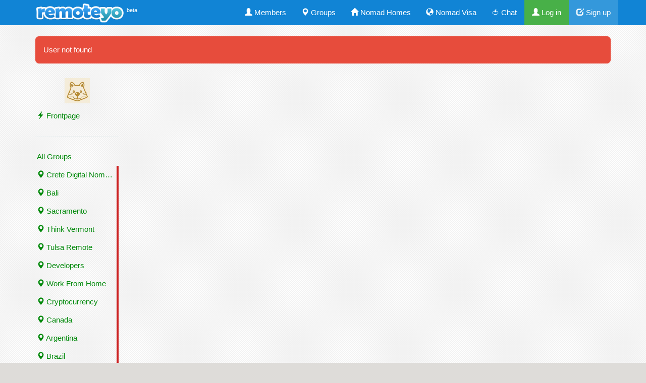

--- FILE ---
content_type: text/html;charset=utf-8
request_url: https://remoteyo.com/u/weworkremotely/likes
body_size: 4444
content:
<!DOCTYPE html>
<html  lang="en">
<head>
	<title>Remote Work Communities - Work from Anywhere - RemoteYo</title>
	<meta charset="utf-8" />

<meta name="viewport" content="width=device-width, initial-scale=1.0">

	<meta http-equiv="x-ua-compatible" content="ie=edge">

	<meta http-equiv="Content-Type" content="text/html; charset=utf-8" />
	<meta name="description" content="Communities for Remote Workers all over the world!" />

<link rel="shortcut icon" href="/favicon.png" />

<link href="/css/css/bsd.css?1" rel="stylesheet" />
<link href="/css/ex.css?1" rel="stylesheet" />

<script type="text/javascript" src="/js/jquery.min.js"></script>
<script type="text/javascript" src="/js/bootstrap.min.js"></script>


<meta property="og:site_name" content="RemoteYo" />
<meta property="og:locale" content="en_US" />
<meta property="og:description" content="Communities for Remote Workers all over the world!" />


<meta property="og:title" content="Remote Work Communities - Work from Anywhere - RemoteYo" />
<meta property="og:url" content="https://remoteyo.com/u/weworkremotely/likes"/>
<meta property="og:image" content="https://remoteyo.com/favicon.png" />
 <meta name="twitter:card" content="summary_large_image" /><meta name="twitter:site" content="@remote_yo" /><meta name="twitter:title" content="Remote Work Communities - Work from Anywhere - RemoteYo" /><meta name="twitter:description" content="Communities for Remote Workers all over the world!" /><meta name="twitter:image" content="https://remoteyo.com/favicon.png" />

<script src="/js/basic.js?2" type="text/javascript"></script> 





<script>
function cslod(e)
{
	console.log(e);
}


</script>

<style>
html, body {
  overflow-x: hidden;
  }


</style>


</head>

<body class="wday" >



<a name="itop"></a>
<nav class="navbar navbar-default navbar-static-top">
<div class="container">


<div class="navbar-header " id="mc0">


<button type="button" data-toggle="collapse" data-target=".navbar-collapse" class="navbar-toggle"><span class="sr-only">Toggle navigation</span><span class="icon-bar"></span><span class="icon-bar"></span><span class="icon-bar"></span> </button>



<a href="https://remoteyo.com" class="navbar-brand" style="padding-top:6px;padding-bottom:0px;"><img style="height:40px;margin:0px" class="cm-logo" src="/logotop.png?1" height="40" alt="RemoteYo" /> </a>

<a class="navbar-brand" style="padding-left:3px;padding-top:15px;color:#fff;font-size:11px">beta</a>




</div>



<div class="collapse navbar-collapse ">
<ul class="nav navbar-nav navbar-right">



<li  class=" "><a  href="/members"><i class="glyphicon glyphicon-user "></i> Members</a></li>
<li  class=" "><a  href="/c"><i class="glyphicon glyphicon-map-marker "></i> Groups</a></li>
<li  class=" "><a  href="/homes"><i class="glyphicon glyphicon-home "></i> Nomad Homes</a></li>
<li  class=" "><a  href="/countries"> <i class="glyphicon glyphicon-globe "></i> Nomad Visa </a></li>
<li  class=" "><a  href="/chat">  🍅 Chat </a></li>




<li> <a href="/login" class="bg-success"><i class="glyphicon glyphicon-user "></i> Log in</a>
</li>
<li>
<a href="/signup" class="bg-info"><i class="glyphicon glyphicon-edit "></i> Sign up</a>
</li>

 

</ul>




</div>
</div>
</nav>



<div class="container wcont" style="">

<div class="alert alert-danger">  User not found</div>

<div class="row">
<div class="col-sm-2 ">

<div >

<a class="btn btn-xs btn-info hidden visible-xs" style="margin-bottom:20px"  data-toggle="collapse" href="#mc1"><i class="glyphicon glyphicon-triangle-bottom "></i> Menu</a>
<div class="collapse dont-collapse-sm" id="mc1">
<div class="mstack">

	<div class="text-center" ><a href="/user/"><img src="/css/u-100.jpg" height="50" /></a></div>



<a title="Front page posts"  class="" href="/?sub=home&start="><i class="glyphicon glyphicon-flash "></i> Frontpage </a>






<hr />
<a href="/c"  class="">All Groups</a>
	 <a class="  upd" href="/c/151"><i class="glyphicon glyphicon-map-marker "></i>  Crete Digital Nomads </a> <a class="  upd" href="/c/150"><i class="glyphicon glyphicon-map-marker "></i>  Bali </a> <a class="  upd" href="/c/149"><i class="glyphicon glyphicon-map-marker "></i>  Sacramento </a> <a class="  upd" href="/c/147"><i class="glyphicon glyphicon-map-marker "></i>  Think Vermont </a> <a class="  upd" href="/c/146"><i class="glyphicon glyphicon-map-marker "></i>  Tulsa Remote </a> <a class="  upd" href="/c/138"><i class="glyphicon glyphicon-map-marker "></i>  Developers </a> <a class="  upd" href="/c/131"><i class="glyphicon glyphicon-map-marker "></i>  Work From Home </a> <a class="  upd" href="/c/141"><i class="glyphicon glyphicon-map-marker "></i>  Cryptocurrency </a> <a class="  upd" href="/c/143"><i class="glyphicon glyphicon-map-marker "></i>  Canada </a> <a class="  upd" href="/c/142"><i class="glyphicon glyphicon-map-marker "></i>  Argentina </a> <a class="  upd" href="/c/140"><i class="glyphicon glyphicon-map-marker "></i>  Brazil </a> <a class="  upd" href="/c/125"><i class="glyphicon glyphicon-map-marker "></i>  Australia </a><a class="text-center" href="/?showAll=1">Show All</a>
	<hr />
	 <a title="Updated 2 years ago" href="/user/remoteyo"><i class="glyphicon glyphicon-user "></i>  RemoteYo</a> <a title="Updated -" href="/user/EmmanuelEmekaOnwuzulike"><i class="glyphicon glyphicon-user "></i>  Emmanuel Emeka Onwuzulike</a> <a title="Updated -" href="/user/BRYTER"><i class="glyphicon glyphicon-user "></i>  BRYTER</a> <a title="Updated -" href="/user/Instinct_Science"><i class="glyphicon glyphicon-user "></i>  Instinct Science</a> <a title="Updated -" href="/user/HrishikeshPardeshi"><i class="glyphicon glyphicon-user "></i>  Hrishikesh Pardeshi</a> <a title="Updated -" href="/user/Ebury"><i class="glyphicon glyphicon-user "></i>  Ebury</a> <a title="Updated -" href="/user/Eduflow"><i class="glyphicon glyphicon-user "></i>  Eduflow</a> <a title="Updated -" href="/user/carlowahlstedt"><i class="glyphicon glyphicon-user "></i>  Carlowahlstedt</a> <a title="Updated -" href="/user/Clipboard_Health"><i class="glyphicon glyphicon-user "></i>  Clipboard Health</a> <a title="Updated -" href="/user/Alter"><i class="glyphicon glyphicon-user "></i>  Alter</a> <a title="Updated -" href="/user/Lindazmassie"><i class="glyphicon glyphicon-user "></i>  Lindazmassie</a> <a title="Updated -" href="/user/C2_Digital"><i class="glyphicon glyphicon-user "></i>  C2 Digital</a> <a title="Updated -" href="/user/Limelight_Platforms__U_S___Inc"><i class="glyphicon glyphicon-user "></i>  Limelight Platforms (U.S.) Inc</a> <a title="Updated -" href="/user/davidclarksally"><i class="glyphicon glyphicon-user "></i>  David Clark-Sally</a>



	</div>

	<center>
		<a  class="btn btn-default btn-block btn-sm " href="/settings"><i class="glyphicon glyphicon-phone "></i> Login to phone </a>  
	


	</center>
	


	</div>
	</div>


</div>
<div class="col-sm-10"  >



<link href="/css/css/all.css" rel="stylesheet" />
	

</div>
</div>

</div>
 </div>


</div>


<div class=" footer ">
<div class="container text-center">



<div style="height:80px">



<a onclick="openModal('/showQR?is_ajax=1&q='+escape(document.location), 'QR')" title="Show QR code for this page" class="btn btn-default btn-sm" >  Show QR Code  &raquo;</a> 

<a class="btn btn-default btn-sm" href="https://www.facebook.com/sharer/sharer.php?u=https%3A%2F%2Fremoteyo.com%2Fu%2Fweworkremotely%2Flikes"> <i class="fab fa-facebook fa-fw"></i> Share on Facebook &raquo;</a> 

<a class="btn btn-default btn-sm" href="https://twitter.com/share?url=https%3A%2F%2Fremoteyo.com%2Fu%2Fweworkremotely%2Flikes"> <i class="fab fa-twitter fa-fw"></i> Share on Twitter &raquo;</a> 


</div>

<img src="/logobtm.png"   style="max-width:100%;height:auto" />
<br />
<br />


 <a href="https://twitter.com/remote_yo">
 Twitter</a>  
-  <a href="/page/terms">Terms of Service/Privacy</a>  

 
- <a href="/messages?sub=compose&uid=1031770">Contact Us</a>


<br />
<br />

&copy; 2026 Ignimedia


<div id="fb-root"></div>

</div>
</div>




 




<script type="text/javascript">

function sNotifs() { 
	$('#notlbl').hide();
	$('#notmodalcontent').text('');
	$('#notmodal').modal('show');
	$('#notmodaltitle').text('Notifications');
	$('#notmodalcontent').load('/notif');
}

function opencomments(dv, id, type)
{
	$('#notmodalcontent').text('');
	$('#notmodaltitle').text('Comments');
	$('#notmodalcontent').load('/comments/0/'+type+'/'+id);
	$('#notmodal').modal('show');
}

function openModal(s, tit)
{
	$('#notmodalcontent').html('<center>Loading...</center>');
	$('#notmodaltitle').html(tit);
	$('#notmodalcontent').load(s);
	$('#notmodal').modal('show');
}




function openPost(s, title)
{
	$('.curPost').removeClass('curPost');
	$('#jac'+title).addClass('curPost');
	$('#notmodalcontent').text('...');
	$('#notmodaltitle').text('#'+title);
	$('#notmodalcontent').load(s);
	$('#notmodal').modal('show');
}









function selectsticker(dv, fldid)
{
	$('#notmodalcontent').text('');
	$('#notmodaltitle').text('Stickers');
	$('#notmodalcontent').load('/stickers/');
	$('#notmodal').modal('show');
}

function setsticker(id, kw)
{
	$('#setsticker').val(id);
	$('#setstickerimg').css('background-image', 'url(/data/stickers/'+id+'.png)');
	$('#image-upload').val('');
	$('#notmodal').modal('hide');
}


function showImg(img)
{
	$('#notmodalcontent').text('');
	$('#notmodaltitle').text('');
	$('#notmodalcontent').html('<center><img src="'+img+'" style="max-width:100%;margin:auto;"  /></center>');
	$('#notmodal').modal('show');
}

function reportDlg(type, id)
{
	$('#notmodalcontent').text('');
	$('#notmodaltitle').text('');
	$('#notmodalcontent').load('/reportpost?type='+type+'&id='+id);
	$('#notmodal').modal('show');
}



function deleteNotif(id)
{
	$('#jnn'+id).load('/delnotif/?id='+id);
}


function deleteAct(id)
{
	$('#jac'+id).load('/delact/?id='+id);
}


var jlkbox = "<div id=\"lkboxes\" style=\"padding:10px;font-size:20px;line-height:1.5em;\" lkid=\"\"><span class=\"pointer\" onclick=\"setLike(1)\" title=\"Like\">&#128077;<\/span> <span class=\"pointer\" onclick=\"setLike(13)\" title=\"Smile\">&#128578;<\/span> <span class=\"pointer\" onclick=\"setLike(2)\" title=\"Love\">&#128151;<\/span> <span class=\"pointer\" onclick=\"setLike(3)\" title=\"LOL\">&#128515;<\/span> <span class=\"pointer\" onclick=\"setLike(4)\" title=\"Wish\">&#128591;<\/span> <span class=\"pointer\" onclick=\"setLike(5)\" title=\"Applause\">&#128079;<\/span> <span class=\"pointer\" onclick=\"setLike(6)\" title=\"Strong!\">&#128170;<\/span> <span class=\"pointer\" onclick=\"setLike(7)\" title=\"Cool!\">&#128526;<\/span> <span class=\"pointer\" onclick=\"setLike(8)\" title=\"Hearts\">&#128525;<\/span> <span class=\"pointer\" onclick=\"setLike(9)\" title=\"Angel\">&#128124;<\/span> <span class=\"pointer\" onclick=\"setLike(12)\" title=\"Champ!\">&#127942;<\/span> <span class=\"pointer\" onclick=\"setLike(11)\" title=\"100\">&#128175;<\/span> <\/div>";


function setLike(t, lk)
{
	if (!lk)
		lk = $('#lkboxes').attr('lkid');
	console.log('/recommend?mode=recommend&is_ajax=1&act='+t+'&ti='+lk);
	ajReplaceDiv('#lkb'+lk, '/recommend?mode=recommend&is_ajax=1&act='+t+'&ti='+lk);

}


function showLk(lk)
{
	  //lk = $(this).attr('lkt')
	  $('#lkc'+lk).html(jlkbox);
	  $('#lkboxes').attr('lkid', lk);
	  //$(el).dropdown('toggle');

	 // $('#lkc'+lk).html('Hi');
	  console.log('tt');
}





$(function () {

$('[data-toggle="tooltip"]').tooltip() 

$('.fdopen').click(function() { if ($(this).attr('src')) showImg($(this).attr('src')) }); 


$('*[data-poload]').click(function() {
    var e = $(this);
    e.off('hover');
    $.get(e.data('poload'), function(d) {
        e.popover({
		dismiss:true,
		html:true,
            content: d
	    
        }).popover('show');
    });
});



})



</script>




<div class="modal  fade" tabindex="-1" role="dialog" id="notmodal" >
<div class="modal-dialog modal-xl" role="document" >
<div class="modal-content">
<div class="modal-header " >
<span class="btn btn-default btn-xs" data-dismiss="modal">&times; close</span>
<span class=" pull-right" id="notmodaltitle"></span>
</div>

<div id="notmodalcontent" >
<center>Loading...</center>
</div>

<div class="modal-footer pointer" style="text-align:center;" data-dismiss="modal">
<span class="text-muted">&times; close</span>
</div>

</div>
</div>
</div>




<div id="pinmsg" class="pinmsg "
style=" z-index:100000;
	position:fixed; 
	display:none;
	bottom:30px;
	left:50%;
	margin-left:-250px;
	text-align:center;
	width:500px;
	">
	<div
	style="border:1px solid #ccc;
	display:inline-block;
	box-shadow : 0px 0px 3px rgba(0,0,0, 0.3);
	padding:5px;
	background:#ffd;
	color:#333;
	font-size:14px;
	">
	<a class="btn btn-xs btn-default pull-right pointer" style="margin-left:10px"  onclick="hidePIN()"><b>&times;</b></a>
	<span id="pinmsgcont" ></span>
	</div>
</div>

<script src="/js/bootstrap3-typeahead.min.js" ></script>


<script>
var _popTm = false;
var _pinTs =1768861097;

function showPIN(x, ts) { 

	//if (ts <=0) return;
	$('#pinmsgcont').html(x);
	$('#pinmsg').show();
	_pinTs = ts;

	$('#notlbl').show();
	 
	if (_popTm) clearTimeout(_popTm);
	if (typeof document.visibilityState !== 'undefined' && document.visibilityState != 'hidden')
		_popTm = setTimeout(hidePIN, 6000);
	document.getElementById('pinBeep').play();
	$('title').html("&#128308; "+document.title);
}


function hidePIN()
{
	$('#pinmsg').hide();
	_popTm = false;
}

var tts =0
function doPing()
{
	$('#pngpk').load('/ping?is_ajax=1&t='+tts);
	tts++;
}

var _drTs =1;

function doRef()
{
	if (_drTs>0) location=window.location
	else _drTs =1;
}


$(function() { 
	$(document.body).bind("keypress", function(e) { _drTs = 0 } )

	$('#citysearch').typeahead({
		source:  function(q, cb) {
			return $.ajax({
				url: '/searchCity?is_ajax=1',
				data: {q:q } ,
				dataType: 'json',
				success: function(result) {
					return cb(result);
				}
			});
		}, 
		fitToElement: false,
		minLength: 2,
		autoSelect:true
	});

	$('#citysearch').change(function() { 
		  var current = $('#citysearch').typeahead("getActive");
		  location='/c/'+current.id;
	});


});





</script>
<audio id="pinBeep" style="display:none">
<source src="/css/alert.wav" type="audio/wav" />
<source src="/css/alert.mp3" type="audio/mpeg" />
</audio>
<div id="pngpk"></div>

</body>
</html>

<!-- 0   6.9708824157715 -->

--- FILE ---
content_type: text/css
request_url: https://remoteyo.com/css/ex.css?1
body_size: 3231
content:


h1, h2, h3, h4, h5 { 
	font-family:"Segoe UI",  "Open Sans", Helvetica, Arial, sans-serif;
}




body.wnight { 
}

body.wday { 
background: #dedcd9 url(/css/stripe.png) repeat;
}


.navbar-default { 
background: #1184d5;
}

a.nva:hover { color:#fff; } 

@media only screen and (min-width: 768px) {
  .dropdown:hover .dropdown-menu {
    /* display: block; */
  }
}




a, td, .panel { 
	word-break: break-word;
}

.frpanel { 
	border:0px solid transparent; border-radius:5px; margin-bottom:40px; background:#fff; box-shadow: 0px 0px 5px #cacaca;
} 
.ppanel { border:0px solid transparent;   }
.wnight .frpanel {  background:#333; box-shadow: 0px 0px 5px #111; } 




@media print { 
  .noprint ,
  .nav,
  #cometchat,
  .btn
  { 
  	display:none;
  }

  a[href]:after {
      content: none
        }
}


.badge, .label  {
	font-weight: normal;
}

.wnight .form-control, .wnight input, .wnight textarea
{
	border:2px solid #555;
}





.fbox
{
	border:1px solid #ccc;
	border-radius: 5px;;
}

.fbox-head { 
padding:5px;
}



.msgSuccess { 
	border:1px solid #393;
	background:#efe;
	padding:20px;
	margin-bottom:30px;
	border-radius:10px;
	box-shadow:1px 1px 10px #999;
}

.msgFailure { 
	border:1px solid #c22;
	background:#fdd;
	padding:20px;
	margin-bottom:30px;
	border-radius:10px;
	box-shadow:1px 1px 10px #999;
}



.popout {
    animation: popout .5s ease;
    -webkit-animation: popout .5s ease;
}
@keyframes popout {
    from{transform:scale(1)}
    to{transform:scale(2)  rotate(170deg);  opacity:0;}
}


.shcard { 
	margin-bottom:30px;
	font-size:15px;
	box-shadow:0px 1px 3px rgba(0,0,0, .1);
}
.shcard .card-header 
{
	padding:7px;
}
.shcard .card-body{ 
	padding:7px;
}

.shcard .precap
{
	padding:7px;
}

.shcard  { 
	border:1px solid #333;
	background:#282828;
}
.wnight .shcard  .card-header { 
	background:#333;
}
.wnight .shcard  { 
	border:1px solid #464545;
}

.shcard .lastcom { 
	background:#222222;
	padding:5px;
}

.lastcom .l { display:inline-block; } 
.lastcom .r { display:inline-block;  margin-left: 5px; padding:5px 15px 5px 15px; ; background:#303030; border-radius:15px;} 



.wday .shcard  
{
	border:1px solid #ddd;
	background:#fefefe;
}

.wday .shcard  .r { 
	background:#ffffff;
}

.wday .shcard  .card-header { 
	background:#ecf0f1;
}


.wday .shcard .lastcom { 
	background:#f5f5f3;
}


.panelbg { background-color: #333; } 
.wday .panelbg { background-color:#fff; } 



.text-small { font-size:.9em; } 



.com { 
	margin-top:10px;
}

.comin { 
}


.comleft { 
	display:table-cell;
	vertical-align:top;
	padding-top:3px;
	padding-right:5px;
	margin:0px;
	padding-left:0px;
}

.comhead { 
margin-bottom:5px;
}

.combody { 
	display:table-cell;
	vertical-align:top;
	word-wrap: break-word;
	background:#dbeef9;
	width:100%;
	padding:5px;
	border-radius: 0px 10px 10px 10px;

}

.wnight .combody { 
	background:#333;
}

.tooltip { 
	word-wrap: break-word;
}

.combody > .aaacomhov  {
visibility:hidden; 
} 

.combody:hover > .aacomhov { 
	visibility:visible;
}

.comtxt { 
margin-bottom:5px;
}


.comft, .comft a { 
	font-size:13px; color:#888;
}


.cindent { 
	margin-left:35px;
}

.cindent .avcom { 
	height:26px;
	width:26px;
}









.notifs  { padding:1px 5px 3px 5px; color:#fff; background :#c22; border-radius:8px;border:1px solid #c22; font-weight:bold; font-size: 14px; line-height:14px;} 


.notif { 
	border-bottom:1px dotted #999;
	padding:5px;
	margin-bottom:10px;
	margin-top:10px;
	font-size:.9em;
}

.bfox { 
	margin-bottom:10px;
	padding:4px;
	border:1px solid #eee;
	border-radius:10px;
}


.btop { border-top:1px solid #eee; } 

.table-nob  td { border-top:0px; } 

.table a:not(.btn) { text-decoration: none; } 

.pointer { 
	cursor:pointer;
}

.updbold { 
}



.footer { 
	border-top:1px solid #999;;
	padding:20px;
	margin-top:80px;
	margin-bottom:0px;
}




.farmslot { 
	color:#333;
		width:172px;
		padding:0px;
		padding-top:6px;
		text-align:center;
		border:1px solid #aca;
		border-radius:10px;
		margin:6px;
		float:left;
		display:block;
		min-height:270px;
		box-shadow:         inset 0 0 6px #aaa;
		position:relative;
		background:#d3ebbd;
}

.tagged
{
	background:#d3ebbd url('/img/farm/btag.png') no-repeat -30px 0px;
}
.break { clear:both; } 


.buck { 
	border:1px solid #eee;
	border-radius:5px;
	height:300px!important;
	margin-bottom:5px;
	overflow:hidden;
	background: #fef6e8 url('/img/joyfarm/buckback.png') no-repeat bottom left;
}




.vign { 
	margin-top:20px;
	margin-bottom:20px;
	box-shadow: 1px 1px 10px #444; 
	border: 1px solid #ccc;
}


.base-sticker 
{ 
}


.base-post .updtable ,
.base-sticker .updtable 
{ 
	margin:auto;
	margin-top:10px;
	margin-bottom:10px;
}
.base-post .updbold ,
.base-sticker .updbold 
{ 
	margin:auto;
}


.letson td{ 
	width:30px;
	text-align:center;
	background:#3a3;
	color:#fff;
	border:3px solid #fff;
	font-size:20px;
	font-family: Georgia, times , serif;
	font-weight:bold;
}

.boximg { 
	display:inline-block;
	border:0px;
	background-size:cover;
	background-position: center center;
}


.firstpost { 
	margin-bottom:20px;
}


.wbordiv { 
	color:#fff;
	text-shadow:0px 0px 5px #000;
}
.wbordiv  a { 
	color:#fff;
}
.wbord { border:2px solid #f9f9f9; box-shadow:0px 1px 4px rgba(0,0,0,.2); }


.wcont { }





.fd-l {   width:70px; height:100px; text-align: center;   vertical-align:middle; } 


.postpage .fd-img { max-height:260px;  } 

.table>tbody>tr>td.fd-vote { vertical-align:top; } 

.fd-r h4 { margin-top:4px; margin-bottom:4px; };

.fd-f { font-size:.85em; }
.wnight .fd-f, .wnight .fd-f a {color: #aaa; } 
.wday .fd-f, .wday .fd-f a {color: #888; } 

.fd-r {  word-break: break-word; padding-left:10px; }


.avimg { 
	height:50px; width:50px; 
	margin-right:3px;
	border:1px solid #eee; 
	border-radius:50%;
}


.avcom { 
	height:35px; width:35px; 
	margin-right:3px;
	border-radius:50%;

}


.hdimg { 
height:35px; width:35px; 
border:1px solid #eee; border-width:2px;
}
td.td-middle { vertical-align:middle!important; } 



.dbg{ border:#c22; background:#383; } 



.modal {
overflow-y: auto;
}

.modal-open {
overflow: auto;
}

.modal-open[style] {
padding-right: 0px !important;
}




.advcont { overflow:hidden; }


.advlink { width:350px;height:280px; color:#444;  text-decoration:none; } 
.advlink h3 { line-height:1.2em; }

.advbg { 
border:1px solid #ccc;
border-radius:3px;
height:280px;width:336px;
padding-left:20px;
padding-right:20px;
display:table-cell; vertical-align: middle;
background:url(/css/ybg.png) no-repeat center center;
background-size:cover;
overflow:hidden;
}

.advfull { 
border:1px solid #ccc;
border-radius:3px;
height:92px;
width:auto;
background:url(/css/ybg.png) no-repeat center center;
background-size:cover;
margin:0px;
}

.advbg a { color:#222; } 



.vert-center { 
	display:flex;
	align-items:center;
}


.postpage .blog { 
	font-size:110%;
	line-height:1.7em;
}

.postpage .psubtitle { 
	opacity:0.9;
	font-style:italic;
	font-size:110%;
	margin-bottom:30px;
}

.postpage .blog  p { 
	margin-bottom:30px;
}

.blogpost img { 
}

.jodit_wysiwyg { color:#222; } 
.jodit_wysiwyg a { color:#292; } 

.itemthumb { max-width:160px; } 

h1 { font-size:32px; } 

.lnav a{ 
	color:#fff;
}

.fdimg { margin:auto; max-width:100%;    object-fit:cover;  max-height:500px;} 

.postpage .fdimg {  max-height:900px;} 



.stimg {  object-fit:contain; max-height:120px;}

.avimg:hover, .avcom:hover, .feedimg:hover , .zmImg:hover{ 
	 transform: scale(1.5); 

 } 


.avimg , .avcom, .feedimg , .zmImg
{ 
transition: transform 0.2s ease; 
} 

.avimc { border-radius:50%; } 

.feedav { border-radius:50%; border:2px solid #fff; }

.fdcomp { width:40px; height:40px; } 



.modal-xl { 
	width:90%;
	max-width:1024px;
	margin-bottom:30px;
}



.mstack { 
}
.mstack a { 
	padding:7px 3px;
	display:block;
	white-space:nowrap;
	overflow:hidden;
	text-overflow:ellipsis;
}

.mstack .act , .mstack a:hover { 
	background-color:#eee;
	text-decoration:none;
}

.wnight .mstack .act , .wnight .mstack a:hover { 
	background-color:#555;
}



.mstack .sub { 
	padding-left:25px;
}

.mstack .upd {  border-right:4px solid #c22;} 



@media (min-width: 768px) {
  .collapse.dont-collapse-sm {
    display: block;
    height: auto !important;
    visibility: visible;
  }
}

@media (max-width:768px) { 
	.modal-dialog {
	  width: 100%;
	  margin: 0;
	  padding: 0;
	}

	.modal-content {
	  height: auto;
	  min-height: 100%;
	  border-radius: 0;
	}

	.modal-body { padding:10px; } 
}



.fdpost { 
	max-height:390px;
	overflow:auto;
}

.chs { font-size:18px;  }

.chpp { height:20px;   text-overflow:ellipsis; overflow:hidden; }



.pad { padding:10px; } 

.tforum { 
} 

@media (max-width: 900px) 
{ .navbar-header { float: none; } .navbar-left,.navbar-right { float: none !important; } .navbar-toggle { display: block; } .navbar-collapse { border-top: 1px solid transparent; box-shadow: inset 0 1px 0 rgba(255,255,255,0.1); } .navbar-fixed-top { top: 0; border-width: 0 0 1px; } .navbar-collapse.collapse { display: none!important; } .navbar-nav { float: none!important; margin-top: 7.5px; } .navbar-nav>li { float: none; } .navbar-nav>li>a { padding-top: 10px; padding-bottom: 10px; } .collapse.in{ display:block !important; } } 



.zmimg  img{ 
	width:64px;
	height:64px;;
	object-fit:cover;
}

.zmimg img:hover  { 
}

.tforsub{  line-height:30px; } 


.zmt { 
	font-size:20px;;
	line-height:1.3em;
	margin-bottom:10px;
}

.zmsub a { color:#999; } 

.cm-logo:hover { 
	 transform: scale(1.05); 
}

.cm-logo { 
	 transition: transform 0.3s ease;
}


.imgsm  {
    width:60px;
    height:60px;
    object-fit:cover;
}


.citytot { 
display:inline-block;
min-width:20px;padding:5px;; text-align:right;
font-size:12px;
}



ul.typeahead   { 
	width:250px;
	overflow:hidden;
}
.pimg { 
	object-fit:cover;
	height:120px;
	width:100%;
	border-radius:4px 4px 0px 0px;
	transition: all 0.99s ease;
}

.pimg:hover { 
	 transform: scale(1.2);
}

.curPost, .wnight .curPost { 
	box-shadow: 0px 0px 10px #0da6ff;
}
.wnight select {
        color:#222;
	}

